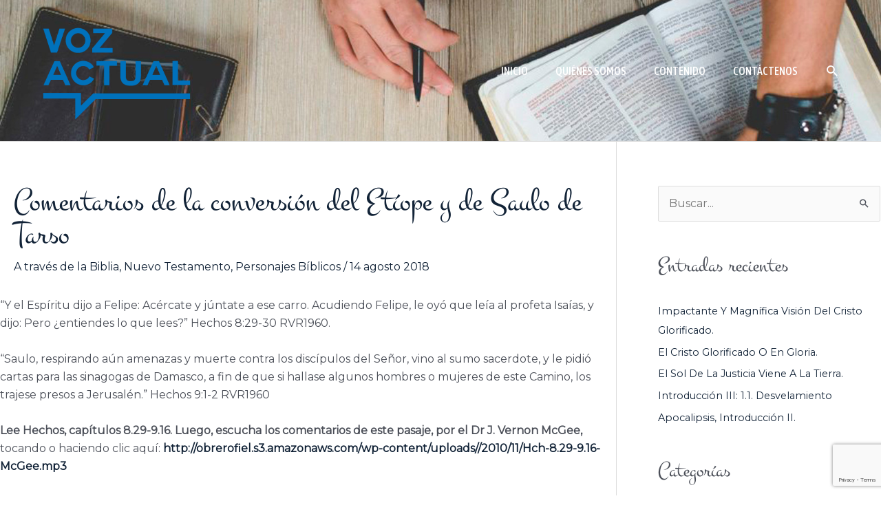

--- FILE ---
content_type: text/html; charset=utf-8
request_url: https://www.google.com/recaptcha/api2/anchor?ar=1&k=6LdfO84UAAAAAKVUD9lTq1Cc3gKYQS0cJsA0EHLM&co=aHR0cHM6Ly93d3cudm96YWN0dWFsLm9yZzo0NDM.&hl=en&v=N67nZn4AqZkNcbeMu4prBgzg&size=invisible&anchor-ms=20000&execute-ms=30000&cb=npw3rkkrl56v
body_size: 49084
content:
<!DOCTYPE HTML><html dir="ltr" lang="en"><head><meta http-equiv="Content-Type" content="text/html; charset=UTF-8">
<meta http-equiv="X-UA-Compatible" content="IE=edge">
<title>reCAPTCHA</title>
<style type="text/css">
/* cyrillic-ext */
@font-face {
  font-family: 'Roboto';
  font-style: normal;
  font-weight: 400;
  font-stretch: 100%;
  src: url(//fonts.gstatic.com/s/roboto/v48/KFO7CnqEu92Fr1ME7kSn66aGLdTylUAMa3GUBHMdazTgWw.woff2) format('woff2');
  unicode-range: U+0460-052F, U+1C80-1C8A, U+20B4, U+2DE0-2DFF, U+A640-A69F, U+FE2E-FE2F;
}
/* cyrillic */
@font-face {
  font-family: 'Roboto';
  font-style: normal;
  font-weight: 400;
  font-stretch: 100%;
  src: url(//fonts.gstatic.com/s/roboto/v48/KFO7CnqEu92Fr1ME7kSn66aGLdTylUAMa3iUBHMdazTgWw.woff2) format('woff2');
  unicode-range: U+0301, U+0400-045F, U+0490-0491, U+04B0-04B1, U+2116;
}
/* greek-ext */
@font-face {
  font-family: 'Roboto';
  font-style: normal;
  font-weight: 400;
  font-stretch: 100%;
  src: url(//fonts.gstatic.com/s/roboto/v48/KFO7CnqEu92Fr1ME7kSn66aGLdTylUAMa3CUBHMdazTgWw.woff2) format('woff2');
  unicode-range: U+1F00-1FFF;
}
/* greek */
@font-face {
  font-family: 'Roboto';
  font-style: normal;
  font-weight: 400;
  font-stretch: 100%;
  src: url(//fonts.gstatic.com/s/roboto/v48/KFO7CnqEu92Fr1ME7kSn66aGLdTylUAMa3-UBHMdazTgWw.woff2) format('woff2');
  unicode-range: U+0370-0377, U+037A-037F, U+0384-038A, U+038C, U+038E-03A1, U+03A3-03FF;
}
/* math */
@font-face {
  font-family: 'Roboto';
  font-style: normal;
  font-weight: 400;
  font-stretch: 100%;
  src: url(//fonts.gstatic.com/s/roboto/v48/KFO7CnqEu92Fr1ME7kSn66aGLdTylUAMawCUBHMdazTgWw.woff2) format('woff2');
  unicode-range: U+0302-0303, U+0305, U+0307-0308, U+0310, U+0312, U+0315, U+031A, U+0326-0327, U+032C, U+032F-0330, U+0332-0333, U+0338, U+033A, U+0346, U+034D, U+0391-03A1, U+03A3-03A9, U+03B1-03C9, U+03D1, U+03D5-03D6, U+03F0-03F1, U+03F4-03F5, U+2016-2017, U+2034-2038, U+203C, U+2040, U+2043, U+2047, U+2050, U+2057, U+205F, U+2070-2071, U+2074-208E, U+2090-209C, U+20D0-20DC, U+20E1, U+20E5-20EF, U+2100-2112, U+2114-2115, U+2117-2121, U+2123-214F, U+2190, U+2192, U+2194-21AE, U+21B0-21E5, U+21F1-21F2, U+21F4-2211, U+2213-2214, U+2216-22FF, U+2308-230B, U+2310, U+2319, U+231C-2321, U+2336-237A, U+237C, U+2395, U+239B-23B7, U+23D0, U+23DC-23E1, U+2474-2475, U+25AF, U+25B3, U+25B7, U+25BD, U+25C1, U+25CA, U+25CC, U+25FB, U+266D-266F, U+27C0-27FF, U+2900-2AFF, U+2B0E-2B11, U+2B30-2B4C, U+2BFE, U+3030, U+FF5B, U+FF5D, U+1D400-1D7FF, U+1EE00-1EEFF;
}
/* symbols */
@font-face {
  font-family: 'Roboto';
  font-style: normal;
  font-weight: 400;
  font-stretch: 100%;
  src: url(//fonts.gstatic.com/s/roboto/v48/KFO7CnqEu92Fr1ME7kSn66aGLdTylUAMaxKUBHMdazTgWw.woff2) format('woff2');
  unicode-range: U+0001-000C, U+000E-001F, U+007F-009F, U+20DD-20E0, U+20E2-20E4, U+2150-218F, U+2190, U+2192, U+2194-2199, U+21AF, U+21E6-21F0, U+21F3, U+2218-2219, U+2299, U+22C4-22C6, U+2300-243F, U+2440-244A, U+2460-24FF, U+25A0-27BF, U+2800-28FF, U+2921-2922, U+2981, U+29BF, U+29EB, U+2B00-2BFF, U+4DC0-4DFF, U+FFF9-FFFB, U+10140-1018E, U+10190-1019C, U+101A0, U+101D0-101FD, U+102E0-102FB, U+10E60-10E7E, U+1D2C0-1D2D3, U+1D2E0-1D37F, U+1F000-1F0FF, U+1F100-1F1AD, U+1F1E6-1F1FF, U+1F30D-1F30F, U+1F315, U+1F31C, U+1F31E, U+1F320-1F32C, U+1F336, U+1F378, U+1F37D, U+1F382, U+1F393-1F39F, U+1F3A7-1F3A8, U+1F3AC-1F3AF, U+1F3C2, U+1F3C4-1F3C6, U+1F3CA-1F3CE, U+1F3D4-1F3E0, U+1F3ED, U+1F3F1-1F3F3, U+1F3F5-1F3F7, U+1F408, U+1F415, U+1F41F, U+1F426, U+1F43F, U+1F441-1F442, U+1F444, U+1F446-1F449, U+1F44C-1F44E, U+1F453, U+1F46A, U+1F47D, U+1F4A3, U+1F4B0, U+1F4B3, U+1F4B9, U+1F4BB, U+1F4BF, U+1F4C8-1F4CB, U+1F4D6, U+1F4DA, U+1F4DF, U+1F4E3-1F4E6, U+1F4EA-1F4ED, U+1F4F7, U+1F4F9-1F4FB, U+1F4FD-1F4FE, U+1F503, U+1F507-1F50B, U+1F50D, U+1F512-1F513, U+1F53E-1F54A, U+1F54F-1F5FA, U+1F610, U+1F650-1F67F, U+1F687, U+1F68D, U+1F691, U+1F694, U+1F698, U+1F6AD, U+1F6B2, U+1F6B9-1F6BA, U+1F6BC, U+1F6C6-1F6CF, U+1F6D3-1F6D7, U+1F6E0-1F6EA, U+1F6F0-1F6F3, U+1F6F7-1F6FC, U+1F700-1F7FF, U+1F800-1F80B, U+1F810-1F847, U+1F850-1F859, U+1F860-1F887, U+1F890-1F8AD, U+1F8B0-1F8BB, U+1F8C0-1F8C1, U+1F900-1F90B, U+1F93B, U+1F946, U+1F984, U+1F996, U+1F9E9, U+1FA00-1FA6F, U+1FA70-1FA7C, U+1FA80-1FA89, U+1FA8F-1FAC6, U+1FACE-1FADC, U+1FADF-1FAE9, U+1FAF0-1FAF8, U+1FB00-1FBFF;
}
/* vietnamese */
@font-face {
  font-family: 'Roboto';
  font-style: normal;
  font-weight: 400;
  font-stretch: 100%;
  src: url(//fonts.gstatic.com/s/roboto/v48/KFO7CnqEu92Fr1ME7kSn66aGLdTylUAMa3OUBHMdazTgWw.woff2) format('woff2');
  unicode-range: U+0102-0103, U+0110-0111, U+0128-0129, U+0168-0169, U+01A0-01A1, U+01AF-01B0, U+0300-0301, U+0303-0304, U+0308-0309, U+0323, U+0329, U+1EA0-1EF9, U+20AB;
}
/* latin-ext */
@font-face {
  font-family: 'Roboto';
  font-style: normal;
  font-weight: 400;
  font-stretch: 100%;
  src: url(//fonts.gstatic.com/s/roboto/v48/KFO7CnqEu92Fr1ME7kSn66aGLdTylUAMa3KUBHMdazTgWw.woff2) format('woff2');
  unicode-range: U+0100-02BA, U+02BD-02C5, U+02C7-02CC, U+02CE-02D7, U+02DD-02FF, U+0304, U+0308, U+0329, U+1D00-1DBF, U+1E00-1E9F, U+1EF2-1EFF, U+2020, U+20A0-20AB, U+20AD-20C0, U+2113, U+2C60-2C7F, U+A720-A7FF;
}
/* latin */
@font-face {
  font-family: 'Roboto';
  font-style: normal;
  font-weight: 400;
  font-stretch: 100%;
  src: url(//fonts.gstatic.com/s/roboto/v48/KFO7CnqEu92Fr1ME7kSn66aGLdTylUAMa3yUBHMdazQ.woff2) format('woff2');
  unicode-range: U+0000-00FF, U+0131, U+0152-0153, U+02BB-02BC, U+02C6, U+02DA, U+02DC, U+0304, U+0308, U+0329, U+2000-206F, U+20AC, U+2122, U+2191, U+2193, U+2212, U+2215, U+FEFF, U+FFFD;
}
/* cyrillic-ext */
@font-face {
  font-family: 'Roboto';
  font-style: normal;
  font-weight: 500;
  font-stretch: 100%;
  src: url(//fonts.gstatic.com/s/roboto/v48/KFO7CnqEu92Fr1ME7kSn66aGLdTylUAMa3GUBHMdazTgWw.woff2) format('woff2');
  unicode-range: U+0460-052F, U+1C80-1C8A, U+20B4, U+2DE0-2DFF, U+A640-A69F, U+FE2E-FE2F;
}
/* cyrillic */
@font-face {
  font-family: 'Roboto';
  font-style: normal;
  font-weight: 500;
  font-stretch: 100%;
  src: url(//fonts.gstatic.com/s/roboto/v48/KFO7CnqEu92Fr1ME7kSn66aGLdTylUAMa3iUBHMdazTgWw.woff2) format('woff2');
  unicode-range: U+0301, U+0400-045F, U+0490-0491, U+04B0-04B1, U+2116;
}
/* greek-ext */
@font-face {
  font-family: 'Roboto';
  font-style: normal;
  font-weight: 500;
  font-stretch: 100%;
  src: url(//fonts.gstatic.com/s/roboto/v48/KFO7CnqEu92Fr1ME7kSn66aGLdTylUAMa3CUBHMdazTgWw.woff2) format('woff2');
  unicode-range: U+1F00-1FFF;
}
/* greek */
@font-face {
  font-family: 'Roboto';
  font-style: normal;
  font-weight: 500;
  font-stretch: 100%;
  src: url(//fonts.gstatic.com/s/roboto/v48/KFO7CnqEu92Fr1ME7kSn66aGLdTylUAMa3-UBHMdazTgWw.woff2) format('woff2');
  unicode-range: U+0370-0377, U+037A-037F, U+0384-038A, U+038C, U+038E-03A1, U+03A3-03FF;
}
/* math */
@font-face {
  font-family: 'Roboto';
  font-style: normal;
  font-weight: 500;
  font-stretch: 100%;
  src: url(//fonts.gstatic.com/s/roboto/v48/KFO7CnqEu92Fr1ME7kSn66aGLdTylUAMawCUBHMdazTgWw.woff2) format('woff2');
  unicode-range: U+0302-0303, U+0305, U+0307-0308, U+0310, U+0312, U+0315, U+031A, U+0326-0327, U+032C, U+032F-0330, U+0332-0333, U+0338, U+033A, U+0346, U+034D, U+0391-03A1, U+03A3-03A9, U+03B1-03C9, U+03D1, U+03D5-03D6, U+03F0-03F1, U+03F4-03F5, U+2016-2017, U+2034-2038, U+203C, U+2040, U+2043, U+2047, U+2050, U+2057, U+205F, U+2070-2071, U+2074-208E, U+2090-209C, U+20D0-20DC, U+20E1, U+20E5-20EF, U+2100-2112, U+2114-2115, U+2117-2121, U+2123-214F, U+2190, U+2192, U+2194-21AE, U+21B0-21E5, U+21F1-21F2, U+21F4-2211, U+2213-2214, U+2216-22FF, U+2308-230B, U+2310, U+2319, U+231C-2321, U+2336-237A, U+237C, U+2395, U+239B-23B7, U+23D0, U+23DC-23E1, U+2474-2475, U+25AF, U+25B3, U+25B7, U+25BD, U+25C1, U+25CA, U+25CC, U+25FB, U+266D-266F, U+27C0-27FF, U+2900-2AFF, U+2B0E-2B11, U+2B30-2B4C, U+2BFE, U+3030, U+FF5B, U+FF5D, U+1D400-1D7FF, U+1EE00-1EEFF;
}
/* symbols */
@font-face {
  font-family: 'Roboto';
  font-style: normal;
  font-weight: 500;
  font-stretch: 100%;
  src: url(//fonts.gstatic.com/s/roboto/v48/KFO7CnqEu92Fr1ME7kSn66aGLdTylUAMaxKUBHMdazTgWw.woff2) format('woff2');
  unicode-range: U+0001-000C, U+000E-001F, U+007F-009F, U+20DD-20E0, U+20E2-20E4, U+2150-218F, U+2190, U+2192, U+2194-2199, U+21AF, U+21E6-21F0, U+21F3, U+2218-2219, U+2299, U+22C4-22C6, U+2300-243F, U+2440-244A, U+2460-24FF, U+25A0-27BF, U+2800-28FF, U+2921-2922, U+2981, U+29BF, U+29EB, U+2B00-2BFF, U+4DC0-4DFF, U+FFF9-FFFB, U+10140-1018E, U+10190-1019C, U+101A0, U+101D0-101FD, U+102E0-102FB, U+10E60-10E7E, U+1D2C0-1D2D3, U+1D2E0-1D37F, U+1F000-1F0FF, U+1F100-1F1AD, U+1F1E6-1F1FF, U+1F30D-1F30F, U+1F315, U+1F31C, U+1F31E, U+1F320-1F32C, U+1F336, U+1F378, U+1F37D, U+1F382, U+1F393-1F39F, U+1F3A7-1F3A8, U+1F3AC-1F3AF, U+1F3C2, U+1F3C4-1F3C6, U+1F3CA-1F3CE, U+1F3D4-1F3E0, U+1F3ED, U+1F3F1-1F3F3, U+1F3F5-1F3F7, U+1F408, U+1F415, U+1F41F, U+1F426, U+1F43F, U+1F441-1F442, U+1F444, U+1F446-1F449, U+1F44C-1F44E, U+1F453, U+1F46A, U+1F47D, U+1F4A3, U+1F4B0, U+1F4B3, U+1F4B9, U+1F4BB, U+1F4BF, U+1F4C8-1F4CB, U+1F4D6, U+1F4DA, U+1F4DF, U+1F4E3-1F4E6, U+1F4EA-1F4ED, U+1F4F7, U+1F4F9-1F4FB, U+1F4FD-1F4FE, U+1F503, U+1F507-1F50B, U+1F50D, U+1F512-1F513, U+1F53E-1F54A, U+1F54F-1F5FA, U+1F610, U+1F650-1F67F, U+1F687, U+1F68D, U+1F691, U+1F694, U+1F698, U+1F6AD, U+1F6B2, U+1F6B9-1F6BA, U+1F6BC, U+1F6C6-1F6CF, U+1F6D3-1F6D7, U+1F6E0-1F6EA, U+1F6F0-1F6F3, U+1F6F7-1F6FC, U+1F700-1F7FF, U+1F800-1F80B, U+1F810-1F847, U+1F850-1F859, U+1F860-1F887, U+1F890-1F8AD, U+1F8B0-1F8BB, U+1F8C0-1F8C1, U+1F900-1F90B, U+1F93B, U+1F946, U+1F984, U+1F996, U+1F9E9, U+1FA00-1FA6F, U+1FA70-1FA7C, U+1FA80-1FA89, U+1FA8F-1FAC6, U+1FACE-1FADC, U+1FADF-1FAE9, U+1FAF0-1FAF8, U+1FB00-1FBFF;
}
/* vietnamese */
@font-face {
  font-family: 'Roboto';
  font-style: normal;
  font-weight: 500;
  font-stretch: 100%;
  src: url(//fonts.gstatic.com/s/roboto/v48/KFO7CnqEu92Fr1ME7kSn66aGLdTylUAMa3OUBHMdazTgWw.woff2) format('woff2');
  unicode-range: U+0102-0103, U+0110-0111, U+0128-0129, U+0168-0169, U+01A0-01A1, U+01AF-01B0, U+0300-0301, U+0303-0304, U+0308-0309, U+0323, U+0329, U+1EA0-1EF9, U+20AB;
}
/* latin-ext */
@font-face {
  font-family: 'Roboto';
  font-style: normal;
  font-weight: 500;
  font-stretch: 100%;
  src: url(//fonts.gstatic.com/s/roboto/v48/KFO7CnqEu92Fr1ME7kSn66aGLdTylUAMa3KUBHMdazTgWw.woff2) format('woff2');
  unicode-range: U+0100-02BA, U+02BD-02C5, U+02C7-02CC, U+02CE-02D7, U+02DD-02FF, U+0304, U+0308, U+0329, U+1D00-1DBF, U+1E00-1E9F, U+1EF2-1EFF, U+2020, U+20A0-20AB, U+20AD-20C0, U+2113, U+2C60-2C7F, U+A720-A7FF;
}
/* latin */
@font-face {
  font-family: 'Roboto';
  font-style: normal;
  font-weight: 500;
  font-stretch: 100%;
  src: url(//fonts.gstatic.com/s/roboto/v48/KFO7CnqEu92Fr1ME7kSn66aGLdTylUAMa3yUBHMdazQ.woff2) format('woff2');
  unicode-range: U+0000-00FF, U+0131, U+0152-0153, U+02BB-02BC, U+02C6, U+02DA, U+02DC, U+0304, U+0308, U+0329, U+2000-206F, U+20AC, U+2122, U+2191, U+2193, U+2212, U+2215, U+FEFF, U+FFFD;
}
/* cyrillic-ext */
@font-face {
  font-family: 'Roboto';
  font-style: normal;
  font-weight: 900;
  font-stretch: 100%;
  src: url(//fonts.gstatic.com/s/roboto/v48/KFO7CnqEu92Fr1ME7kSn66aGLdTylUAMa3GUBHMdazTgWw.woff2) format('woff2');
  unicode-range: U+0460-052F, U+1C80-1C8A, U+20B4, U+2DE0-2DFF, U+A640-A69F, U+FE2E-FE2F;
}
/* cyrillic */
@font-face {
  font-family: 'Roboto';
  font-style: normal;
  font-weight: 900;
  font-stretch: 100%;
  src: url(//fonts.gstatic.com/s/roboto/v48/KFO7CnqEu92Fr1ME7kSn66aGLdTylUAMa3iUBHMdazTgWw.woff2) format('woff2');
  unicode-range: U+0301, U+0400-045F, U+0490-0491, U+04B0-04B1, U+2116;
}
/* greek-ext */
@font-face {
  font-family: 'Roboto';
  font-style: normal;
  font-weight: 900;
  font-stretch: 100%;
  src: url(//fonts.gstatic.com/s/roboto/v48/KFO7CnqEu92Fr1ME7kSn66aGLdTylUAMa3CUBHMdazTgWw.woff2) format('woff2');
  unicode-range: U+1F00-1FFF;
}
/* greek */
@font-face {
  font-family: 'Roboto';
  font-style: normal;
  font-weight: 900;
  font-stretch: 100%;
  src: url(//fonts.gstatic.com/s/roboto/v48/KFO7CnqEu92Fr1ME7kSn66aGLdTylUAMa3-UBHMdazTgWw.woff2) format('woff2');
  unicode-range: U+0370-0377, U+037A-037F, U+0384-038A, U+038C, U+038E-03A1, U+03A3-03FF;
}
/* math */
@font-face {
  font-family: 'Roboto';
  font-style: normal;
  font-weight: 900;
  font-stretch: 100%;
  src: url(//fonts.gstatic.com/s/roboto/v48/KFO7CnqEu92Fr1ME7kSn66aGLdTylUAMawCUBHMdazTgWw.woff2) format('woff2');
  unicode-range: U+0302-0303, U+0305, U+0307-0308, U+0310, U+0312, U+0315, U+031A, U+0326-0327, U+032C, U+032F-0330, U+0332-0333, U+0338, U+033A, U+0346, U+034D, U+0391-03A1, U+03A3-03A9, U+03B1-03C9, U+03D1, U+03D5-03D6, U+03F0-03F1, U+03F4-03F5, U+2016-2017, U+2034-2038, U+203C, U+2040, U+2043, U+2047, U+2050, U+2057, U+205F, U+2070-2071, U+2074-208E, U+2090-209C, U+20D0-20DC, U+20E1, U+20E5-20EF, U+2100-2112, U+2114-2115, U+2117-2121, U+2123-214F, U+2190, U+2192, U+2194-21AE, U+21B0-21E5, U+21F1-21F2, U+21F4-2211, U+2213-2214, U+2216-22FF, U+2308-230B, U+2310, U+2319, U+231C-2321, U+2336-237A, U+237C, U+2395, U+239B-23B7, U+23D0, U+23DC-23E1, U+2474-2475, U+25AF, U+25B3, U+25B7, U+25BD, U+25C1, U+25CA, U+25CC, U+25FB, U+266D-266F, U+27C0-27FF, U+2900-2AFF, U+2B0E-2B11, U+2B30-2B4C, U+2BFE, U+3030, U+FF5B, U+FF5D, U+1D400-1D7FF, U+1EE00-1EEFF;
}
/* symbols */
@font-face {
  font-family: 'Roboto';
  font-style: normal;
  font-weight: 900;
  font-stretch: 100%;
  src: url(//fonts.gstatic.com/s/roboto/v48/KFO7CnqEu92Fr1ME7kSn66aGLdTylUAMaxKUBHMdazTgWw.woff2) format('woff2');
  unicode-range: U+0001-000C, U+000E-001F, U+007F-009F, U+20DD-20E0, U+20E2-20E4, U+2150-218F, U+2190, U+2192, U+2194-2199, U+21AF, U+21E6-21F0, U+21F3, U+2218-2219, U+2299, U+22C4-22C6, U+2300-243F, U+2440-244A, U+2460-24FF, U+25A0-27BF, U+2800-28FF, U+2921-2922, U+2981, U+29BF, U+29EB, U+2B00-2BFF, U+4DC0-4DFF, U+FFF9-FFFB, U+10140-1018E, U+10190-1019C, U+101A0, U+101D0-101FD, U+102E0-102FB, U+10E60-10E7E, U+1D2C0-1D2D3, U+1D2E0-1D37F, U+1F000-1F0FF, U+1F100-1F1AD, U+1F1E6-1F1FF, U+1F30D-1F30F, U+1F315, U+1F31C, U+1F31E, U+1F320-1F32C, U+1F336, U+1F378, U+1F37D, U+1F382, U+1F393-1F39F, U+1F3A7-1F3A8, U+1F3AC-1F3AF, U+1F3C2, U+1F3C4-1F3C6, U+1F3CA-1F3CE, U+1F3D4-1F3E0, U+1F3ED, U+1F3F1-1F3F3, U+1F3F5-1F3F7, U+1F408, U+1F415, U+1F41F, U+1F426, U+1F43F, U+1F441-1F442, U+1F444, U+1F446-1F449, U+1F44C-1F44E, U+1F453, U+1F46A, U+1F47D, U+1F4A3, U+1F4B0, U+1F4B3, U+1F4B9, U+1F4BB, U+1F4BF, U+1F4C8-1F4CB, U+1F4D6, U+1F4DA, U+1F4DF, U+1F4E3-1F4E6, U+1F4EA-1F4ED, U+1F4F7, U+1F4F9-1F4FB, U+1F4FD-1F4FE, U+1F503, U+1F507-1F50B, U+1F50D, U+1F512-1F513, U+1F53E-1F54A, U+1F54F-1F5FA, U+1F610, U+1F650-1F67F, U+1F687, U+1F68D, U+1F691, U+1F694, U+1F698, U+1F6AD, U+1F6B2, U+1F6B9-1F6BA, U+1F6BC, U+1F6C6-1F6CF, U+1F6D3-1F6D7, U+1F6E0-1F6EA, U+1F6F0-1F6F3, U+1F6F7-1F6FC, U+1F700-1F7FF, U+1F800-1F80B, U+1F810-1F847, U+1F850-1F859, U+1F860-1F887, U+1F890-1F8AD, U+1F8B0-1F8BB, U+1F8C0-1F8C1, U+1F900-1F90B, U+1F93B, U+1F946, U+1F984, U+1F996, U+1F9E9, U+1FA00-1FA6F, U+1FA70-1FA7C, U+1FA80-1FA89, U+1FA8F-1FAC6, U+1FACE-1FADC, U+1FADF-1FAE9, U+1FAF0-1FAF8, U+1FB00-1FBFF;
}
/* vietnamese */
@font-face {
  font-family: 'Roboto';
  font-style: normal;
  font-weight: 900;
  font-stretch: 100%;
  src: url(//fonts.gstatic.com/s/roboto/v48/KFO7CnqEu92Fr1ME7kSn66aGLdTylUAMa3OUBHMdazTgWw.woff2) format('woff2');
  unicode-range: U+0102-0103, U+0110-0111, U+0128-0129, U+0168-0169, U+01A0-01A1, U+01AF-01B0, U+0300-0301, U+0303-0304, U+0308-0309, U+0323, U+0329, U+1EA0-1EF9, U+20AB;
}
/* latin-ext */
@font-face {
  font-family: 'Roboto';
  font-style: normal;
  font-weight: 900;
  font-stretch: 100%;
  src: url(//fonts.gstatic.com/s/roboto/v48/KFO7CnqEu92Fr1ME7kSn66aGLdTylUAMa3KUBHMdazTgWw.woff2) format('woff2');
  unicode-range: U+0100-02BA, U+02BD-02C5, U+02C7-02CC, U+02CE-02D7, U+02DD-02FF, U+0304, U+0308, U+0329, U+1D00-1DBF, U+1E00-1E9F, U+1EF2-1EFF, U+2020, U+20A0-20AB, U+20AD-20C0, U+2113, U+2C60-2C7F, U+A720-A7FF;
}
/* latin */
@font-face {
  font-family: 'Roboto';
  font-style: normal;
  font-weight: 900;
  font-stretch: 100%;
  src: url(//fonts.gstatic.com/s/roboto/v48/KFO7CnqEu92Fr1ME7kSn66aGLdTylUAMa3yUBHMdazQ.woff2) format('woff2');
  unicode-range: U+0000-00FF, U+0131, U+0152-0153, U+02BB-02BC, U+02C6, U+02DA, U+02DC, U+0304, U+0308, U+0329, U+2000-206F, U+20AC, U+2122, U+2191, U+2193, U+2212, U+2215, U+FEFF, U+FFFD;
}

</style>
<link rel="stylesheet" type="text/css" href="https://www.gstatic.com/recaptcha/releases/N67nZn4AqZkNcbeMu4prBgzg/styles__ltr.css">
<script nonce="kuk4JorZLlYuq0gocaqj1A" type="text/javascript">window['__recaptcha_api'] = 'https://www.google.com/recaptcha/api2/';</script>
<script type="text/javascript" src="https://www.gstatic.com/recaptcha/releases/N67nZn4AqZkNcbeMu4prBgzg/recaptcha__en.js" nonce="kuk4JorZLlYuq0gocaqj1A">
      
    </script></head>
<body><div id="rc-anchor-alert" class="rc-anchor-alert"></div>
<input type="hidden" id="recaptcha-token" value="[base64]">
<script type="text/javascript" nonce="kuk4JorZLlYuq0gocaqj1A">
      recaptcha.anchor.Main.init("[\x22ainput\x22,[\x22bgdata\x22,\x22\x22,\[base64]/[base64]/[base64]/ZyhXLGgpOnEoW04sMjEsbF0sVywwKSxoKSxmYWxzZSxmYWxzZSl9Y2F0Y2goayl7RygzNTgsVyk/[base64]/[base64]/[base64]/[base64]/[base64]/[base64]/[base64]/bmV3IEJbT10oRFswXSk6dz09Mj9uZXcgQltPXShEWzBdLERbMV0pOnc9PTM/bmV3IEJbT10oRFswXSxEWzFdLERbMl0pOnc9PTQ/[base64]/[base64]/[base64]/[base64]/[base64]\\u003d\x22,\[base64]\x22,\x22woDCgcKCQmtpw6LCilxIwrsDEMOVURkCeBYqV8Kuw5vDlcOIwq7CisOqw65xwoRSagvDpMKTZmHCjz54wpV7fcKLwrbCj8KLw6PDjsOsw4ASwq8fw7nDocKLN8Kswr7DtUxqbVTCnsOOw6hiw4k2wrQkwq/CuAYoXhRwOlxDZ8OWEcOId8KdwpvCv8KqQ8OCw5h4wqFnw70UHBvCujQ0TwvCvTjCrcKDw4TCmG1HZMO5w7nCm8Kif8O3w6XClV94w7DCoUQZw4xZP8K5BWHCl2VGeMOoPsKZNMKKw60/wokLbsOsw5/CosOORnvDlsKNw5bCusKCw6dXwqU3SV0rwo/DuGg6JsKlVcKaXMOtw6kxdybCmUVqAWlQwrbClcK+w7prUMKfIC1YLCQAf8OVXiIsNsOPRsOoGnMmX8K7w6HCmMOqwojCvMKLdRjDn8K1woTClwMdw6pXwo3DigXDhHDDm8O2w4XCnGIfU1J7wotaGRLDvnnCuVN+KXF7DsK6eMK1wpfCslICLx/CqsKqw5jDihDDqsKHw4zCsiBaw4ZgUMOWBCdQcsOIe8OGw7/CrT7CkkwpFFHCh8KeIk9HWWFyw5HDiMO/AMOQw4A+w7sVFlF5YMKIYcKuw7LDsMKMGcKVwr8uwpTDpybDmMO0w4jDvFIFw6cVw6jDgMKsJWAdB8OMA8KKb8ORwql4w68hEh3DgHkdQMK1wo86wp7DtyXCqCbDqRTCtMO/wpfCnsOAXQ85VcONw7DDoMOSw4HCu8OkIkjCjlnDosOxZsKNw7p/wqHCk8OkwoBAw6BiQy0Hw5HCgsOOA8Oqw5NYwoLDmHnClxvCncOMw7HDrcOUUcKCwrIWwozCq8Owwq1UwoHDqAzDsgjDol0WwrTCjmXCiCZiW8K9XsO1w6V5w43DlsOidMKiBldJasOvw6jDpsO/w57Dj8K1w47Ci8OhO8KYRR/CnlDDhcOPwrLCp8O1w7fCsMKXA8OCw4M3XlxVNVDDjsODKcOAwpJiw6YKw6jDtsKOw6cZwp7DmcKVcMOuw4Bhw6ItC8OwaR7Cu3/CqG9Xw6TCmsKTDCvCs0EJPkzCscKKYsOlwpdEw6PDncOjOiRsCcOZNmtGVsOsZnzDoixOw7vCs2dVwrTCihvCvj4FwrQhwoHDpcO2wrLCvhMuTsOeQcKbUCNFUh/[base64]/DsF7DpxTCncOfw6zCsDMmS0XDgcO7wpVGwrlXIMK+bG/CksKNwpbDnisWX3nDvsOew5xYPnnCn8OCwolTw4rDlMOSLlglbsKzw79awp7DqMKjBcKkw7XCmMKnwpB4YFRAwqfCuxTCqcKjwqrChMKLFsOywrfDqilrwoDCm04owq/CpWoDwoQrwrjDsmEdwqA/w6bCoMOldy/CtXbCpn7CnjUsw4rDolfDjDHDg3zClMKww6bCiF47X8OlwpHDhhVFw7XDrDPCnA/DjcOnesKPaVrCjcONw4DCs3vDm0cFwpBrwpPDgcKQDsKncsOZRcOxwoBBwq4zw5gBwogbw6rDqH7DisKJwqTDssKTw5jDhcOBwox6O3HDkE9Hw4Y2H8Ogwp5Ie8OfRh54wrcPwqxswp7DplzDnz3Dn2jDjF0sayhLGcKfUTLCm8OOwopyHsOlHMOGw6vDiX/Co8OSfMOZw6Y+wqsWNg8uw6Ftwo4dJ8OoRMOHfnJJwrjCrcO+wr7CnMOTEcOaw7vDisOMZ8K3BlXDpSfDpAzCpETDtcKzwoTDhMKIw4LCsQYdJTYYI8Knw6jCq1Zcwod+OBHCoWDCosOMwpDCjgTDjn/CtsKOwqHDl8KBw5/ClHslVcO9ecK1Ey/DryjDo37DosOEQHDCnQ9Rwr55w57CoMKrAmIDwrxlwrrDhVDDiFvCpwjDmMOZACLCtWNtChoGwrJiw4PCg8OtIT1yw4QlMg15fFcMQiDDjsKnwpzDslfDmk9WHU5Gwo3Dj2bDtA7CqMOmHkXDkMOzeF/CgsKYLxUnBzVqKktsJmbDuStxwpN7wrZbFMOfAsKUwqTDnktVI8O9GVXCvcKSw5DDhcOfwpXCgsOvw5PCsV3DqsO8a8OAwqMRwprDnGbDrF7CuEk+woYWRMOrTynCn8KVw7oWW8KHAB/CnAchwqTDs8OcT8OywolqLsK5wph3c8Kdw6kCFsKZYMOeYSZrwo/DmTnDh8OiBcKBwpPCisOQwqhlw6fCtUDCvMOCw6HCsGPDksKpwoV4w4DDpTBXw45vKELDkcKgwqXCmRUaU8O0YMKCCCBWCm7DrcK3w4DCr8K8wpZVwqfDpsO4ZRANwo/[base64]/DrUkKw4bCpwLDucOEfMOaORZRw7HCpAgZwpVNY8KCExDDi8KJw7MHwo3ChcKneMOWw5khHsKpDMOgw788w6BSw4vCvsOJwp8Nw5LCn8KZwp/Di8KoC8OPw4Epd31nZMKHZFXCjmPCvzLDp8KaIFhywr1Hwq1Qw5bCtQkcw6DDocKtwrl9G8OiwqrDiT0qwpRgdULCjVUew7tNLjF/[base64]/DjGMyw77CrRzDgko/wqJYUC4xfyJqwoVqXiBew5bDrzVXF8OGScKeCyEIbwTDu8KHwrgQwoTDvmMuwpjClSkxPMORUsKkTFLDq2bDhcOrQsKOwq/DncKFCcKqU8KgPhwSw6lUwprCqTsLUcOfwq92wqTCscKJHQzDq8OQw7NRdH/ChgsLwrfDk33Do8O0YMObW8OGbMOvLxPDtHEpNsKpSsOJw67CnRB2MsOawqVmBTLChsOVwpfCg8OJFkhewr3Cq1HDmyA8w5chw6Rlwq/CgDkyw44MwoJQw6DCuMKmwrpvPhJ8E3MMIVrDvUDCmMOFwqJLw5ZUBsOowpo8dSZUw7c8w77Dp8KvwqJQFlrDm8KQVcKYZcKcw4/[base64]/ChsORwrtCwoIpbMK0wrlQfHfDgRBUwo0rwq3CnCnDqzo3w5rDg0HCnTrCh8Odw6ojBDEDw7d4JMKgZ8Kew6rCilrCuzrCnTfDi8Otw6TDgMOEPMORG8Opw79gwosTEHZTY8OlEcOcw4gcel5RCVYnfcKxHl9BeQPDssKmwpoLwrAHPRfDu8KYQ8OXDMK/[base64]/DqTTCn8KbWcKBG8OaTnxvCwRBw4paw5XDtcKLLcOLPcKawqJRfSZpwql/NHvDok9EZ3TCqWbCjMKFwpjCtsOww7lrcHvDmcKlw4fDlk8Mwok7IMKAw5zCkjPDkjwKG8OUw7s9EkUoIcOULsKcDB7DuxfCiDodw4rCjlx0w5bCky40w4bDhjYeVT4VBmTCkcK8K0x/[base64]/[base64]/CjSpMFDRYGsKaw7McwqQ/Y0E1FMOpwosUd8O8wpt3b8Oow7Q6w7TCkQ/Cox5cN8KFwovDucKQw4PDpsKmw4rCssKfw4LCr8Ksw5FEw6ZlCcOAQMK/w6Jqw6DCuixXCXMHM8OhDzgoYMKDKSbDijhgc2wswpzCh8ORw7DCrMK9Y8OpfMKgX1Vqw7BQwobCqVIYYcKkX33DrmjCjsKCI3bCqcKoBMOJYVp2b8KyL8O0YCXDri5/[base64]/wrhewplWKsKMaMKaLzouNyHDmsKsITMDwoEVw6tAHsOhAFo+wrnDqCNSw4vCk2diwp3CgcKhRlBUfVM8HF4rw5nDiMK9wqBWwqnCikPDkcKUZ8K8DmvCjMKGJcKKwrDCvjHCl8OHQ8KORD3CuRLDqsKuAgzCmjjDnsKyW8KpdmMhe0NWJ2/CiMKCw5UxwptFPgFFw6rCgMKXw47DvsKww5jDkygiIcOtOAbDhSgZw4HCncKfT8ODwrrDhTPDj8KBwohZH8K+wonDksOmYAYJasKWwr3DpnkIaBxqw4nDr8K1w40LWjzCv8KswrvDkMK2wrbCpBwGw6h9wqDDsU/DgsOcWixQBmNGw4d+T8Osw7cwTS/DncKSwojCjVs1NcOxA8K/w4N5w5ZlJ8OMH0TDhXMhUcOswokDwqkZH2Yiw4BPX3XCr2/[base64]/DtMK5w43Cr1vDuFYFUsKHVHt9flDDk2VJwrzCqxTCt8OCPTMhwoInPRxGwoTCvcK1AlrCnxYfDMOCd8KCFMO1VsOwwrNTwrvDqgVNIVHDslHDml7CqkVmWcK4w59qA8OzOF8Wwr/CvMKmfXUVdsOXCsKowqDCjyvCqiwuCH1Rw4zCpXPCpmfDrV8qNkBvwrbCmRTCtcKDw5gOw5V7bEh0w7E3QkhaC8Okw5sXw5Q7w4Z7wpvDisK+wovDrBjDpX7DmcOTShx3UG/[base64]/EcOEwoc9IsKQw6jDl8O+wpzClD8+w5B/XARyF8Onwo/CrHQCWsK5wpjCpAJ9AU7Cti0IbsKjDsOuZx/DnMKkQ8KRwog/w4HDq27DgAhEYw5pOiTDm8O8JRLDrcKCX8OMG3lOaMKbwqhQHcKMw5d2wqDCvCfCpsK3UU/[base64]/CpVZuwobClhXCvlDChcOPwqDCnsOrY8KUQsKINHnDhnfCuMO9w4LDvsKQHz/Cg8OcT8OmwobDjxnDhsK6SMK5MlJpcCZqEsOHwoXClFXDo8O2BMO5w5/[base64]/[base64]/Ci8Opwq9SXsKowoLDqsK9wobCnlJawp3Cq8KoV8ONBcOFw4TDtcOXWMOTUhdaXzrDhEckw7Qaw5/DoFTDqC7Ch8KNw7HDihbDhMOMbATDqhVswrIPOcOTKHTDllzCjFtxGcO6KDDCrQtQw4PDlg8uw7/DvD/DnVcxwoRDaUcvwqEJwo5CahbDo35hJcO9w5IMwr/DusKlP8O9esKWwprDlcOIRFNSw77Dq8KAw4xvw4bCg2TCnMKyw7VOwo1Kw7/DgsOKw64SRELCvioPw745w4rCqcKHwqU2HCpvwopwwq/Dv1fCtcK/w480w70vwpMwasORw6jCl1pqwp0uNHsYw4HDp03CoyRcw4sEw7/[base64]/QcK1OTLCmsKEGMOYw4FlwohLIUdCRMOvwqzDuX7CsErCjFHDqMOFw7R0wqghw53CmV4qUwN/[base64]/[base64]/[base64]/CiSImwrYbUsKSwrXDi8Kpw6vCojkwwpoJEcKxwoHCocOLTnoxwqIkCMOsWMK9wq8gXwXChR0bw77ChMK1dkQMNEHDg8KQLcO/wqfDicOoPcKcwpoiasO7ZC/DhFDDqMKZbMOHw5nCnsKkwpBzBgEiw6gUWQbDlcOTw4VPIgHDjjzCnsKAwodOdjtYw4jClicKwpwlKw3DrcOPw4nCsGlVwqdJwp7CvinDnyhMw5/DnxrDqcKZw7IaZ8KqwoHCnTnChnHCjcO9wrVubRg4w58iw7QgdcO1WsOOwqLCsFnCvF/DgsOYUipFXcKUwoDCqcOQwoXDo8KOBDwrfB3Dhw/DgcK6TV0mUcKNVcOWw7LDhcOSMMKxwqwrQsKUwq9rHcOOw6XDowB4w43DmsKqTMOzw5Vuwo4+w73Cg8OJVcKxw5Jfw4nDrsO9IWnDom1rw6LDjMOXaxvCvAXDu8KGRMOFfzrDrsKrNMOUOlBNwqgYL8O6V1shw5xPfhUbwo46wrVkK8KBIsOnw4B/[base64]/[base64]/DhXvDo8Klw6PCk3RaOcKePsKww4nDgHvDgcKrfsK4w5TCjsK5OlRewpLDl2LDsRXDq3FiQcOifnVwIsK7w5jCuMKDYEjCuhrDnyvCrcKcw4h1wo0lUMOdw7rDtMOgw58hwoxHUsOUbGhMwrUxXhrDnMOacMOEw53DlEYiHS7DpiDDgMK2woPCkcOnwq/DjikAw4LDpUPCk8Kuw544wr/CiSMTUsOFPMKLw7vDpsOPJxLClEtNw5LDv8OgwrpZw6TDql/Di8KIcSkcC1QjKz0kY8Krw6XClnR8U8OVw5oYO8KcUGjCrsO7woPCgcOpwp91HjgOEnR1dzlqWsOOwoAjTinCsMOdB8OWw4MWYHvDvyXCsHHCtMKBwo/CiFlAVnIfw59BCTzDjkFfwos7FMKqw6XDkFfCnsOjwrJYwqrCvMO0R8O3bBbClMO6wo3CmMOdDcKAwqDCrMKBwochwoIUwo11wo/Cq8Oew7sjwqnDjsOYw5jDkHgZA8OAJMKjYzTChDRRw7XCgycjw5bDhgFWwrUgw7vCiSrDrEtaKcKww6ldDsOmXcK3RcKMw6skw7jCq0nCksOXE2IEPRPDklvDsihFwrpedsKwKkBoMMOXwrvCpT17wqB3w6TCmAV/[base64]/ICvCjWHDt8K0w6xHF8KGQXY5w53ClmTDlgnDhsO0V8Oiw7TDtD8dcyPCmC/CmVDCpQQ1UAbCs8OTwoc2w6rDrMKqfRPDoTBeNVnDscKTwpLDrn3DksObJyXDpsOgJlZsw6VNw57Dv8K9Y2zCn8OtZS87AsKXJwHCgwPDgsOVKG/[base64]/w4zClcKWI0HCksK3Sjkjw6g9w61KXi7CvMOTDV3DtyY3FjUoIg0Kwq9aRCbDlSrDt8K0BQlpD8K7CsKMwr1/SQvDj1PDsHwrw7YCT2bDl8OjwprDphfDtMOUZcOmw4UIPAB4EjvDrztiwpnDpcOpBD/DjsKEMxNwHMOQw6LCtcKbw7/CgDPDscOAMgzCq8KNw4Uawo/CvgnCkMOsBsOLw6xpBkEYwrvCmzVnahHDlDE8TRoJwr4Gw6/CgsKDw6UVIgsGMSsOwp7DhFzCjGYvccK7UTPDm8OZSQTCoDPCt8KDTjh0fsKKw7zDg0UJw5rCs8O/UcO6w5LCm8Ojw5lGw5TDo8KCSi/[base64]/CsQJKdcOWwphXAXBrXXTCqD47csOgwr9Lwp8aQUnCgnvCjGc7wpkWw6jDmcOJwqfDmMOgIH9Hwr8xQ8K3aH4qDRvCqGRSbglIwrczel9AWEBdOVhXHAArw7tYKR/CtMOsfsO7wr3DvSzCuMOjF8OYTSldwqnDkcKBYEE/wqc8Q8KEw6nCpy/Di8KKeSjCi8KMwrrDjsOHw58WwrbCrcOqdD86w6zClELCmijCuCclFDw/cF4/w6DChsK2wpUcw7XDsMKbaVLDi8Kpai3DqF7DujjDkiByw59pw7TCiEV+w7fClB5XG2LCozMeSkvDqkMcw6HCucOsMcOdwpDCvcOqGcKaGcKiw6ZTw7Zgw7LCpD3CnQUOwo7CkQlLwq/CjCjDgMK1PMOzf2wwFcO9KRgIwpjCj8Olw61EGcKdVmrCsADDkTnCvcKaFRNiSsO9w5TCvyLCvsO6worDuGBLdUzCjsO7w7XDi8Owwp3CgxZ/wonDm8ObwqhXw7cLwp4RM30Iw6jDqMOfLC7CtcKtWB7DsUfDjcOxZEVtwp4Mwq1Bw5NBw6TDmgAsw5YvB8OKw4MqwpXDrAF4Y8OXwr/[base64]/CvVHCmTFfw4xfw7RBEybCnkvDu00sM8K1w44EY1DDjMO+XMK0E8KvTcKGGMOkw5/DpG7Cs0jDt29pRcKcZsOHMcOhw4pweRdew5xkSm1hesO5QhAdPcKJfkoiw77CmwshOhETCcOywoIsGVfCiMOQJcKKwpvDiQonScONw684cMKkPxBPwoZuSyzDi8OeR8K5w6/DqnbDsRUaw6lsXsK4wrPCgF1+U8OcwoB3CMOOwqFHw4PCjcKmNSXCksKsaBjDtmg1wqk3aMK5QsOiUcKFwowvw7bCszUIwpgew55dw71ywrsdQcOjPgJdwqVfw7tnMR7DkcK0w4jColAaw7QQVsOCw7vDn8KbUg96w5jCkGTCvzPCscK3ZkMIw7PDqTMuwr/Chl0KXkzDscO7wosUwpbChsOUwpopwpcnAcOZw4PCsGfCssOHwonDpMOawoBDw7EsBBrDnxZXwr9gw451PgfClx1rA8OwaAs0VTzDgMKFwqLCiUPCn8O9w4Z3LMKCGcKkwok3w7LDssKKc8KBwr8Tw4oBw5VHdkrDvylfwowsw7I3wr3DmsK5NMOuwr3ClTE/w4AfWMO2BnbDhjFmw6BuFl17w73CknFqaMK5VMOdRMKpL8OaN1jCpDfCn8OlBcKOeTvCjV3ChsK/K8OSwqELQMKOS8K1w7vCtsO+wrdKdsKTwqzDmX/Dh8OjwpHDl8O0PEE3MRrDmm3Dp2wjU8KXEhXDj8Oyw6kzEFoFwr/CrMOzYyTCpiFFw6PCl091SsKvKMO2w6R0w5V1Tjs8wrHCjBPChcKzAGInVDsiM0LCi8OmVCPDhAjCgUkWGMO3w4vCqcKDKjpUwp4/[base64]/[base64]/Cq3gTPjYmw7bDv8Onw5Q0dnYqWQbCnysdE8KVw5k4w6LDpcKIw7DDl8OZw6EZw5ISD8O+w5MHw4hYBsOTwpLCm0nCiMOdw5LDm8OGEMKSasOowpRbEMO/b8OQFV3Co8K+w7fDjBTCtcKcwqMcwrHChcK7woXCqjBWwofDhsOgCsOzG8KsAcO3QMOOw6cJw4TCpsKZw6bDvsOYw4fCmsK2ccKZw69+w7N8G8OOw6A/wpPClTdaQgkSw5hMw7lQSCwqc8OGwqXDkMKQw7DCtnPDmF0WOcKFfsOSUsO/wqnChsOYVQzDvWoIPDXDosOkAMOwO3tbfcOwEXDDt8KDDcKywoLDscOOE8KMw7zCu3XDv3XCr3vCq8KOw5DDlsK+IzVMA2x/OD/ChcOnw6PCssOXwr7CqsOxUMOqFDl1M3A1wo4ET8OELwbDpsKRwpgjw57Cml06wrbCp8KrwozCvCXDicOFwrfDr8O0w6J/wolnLsK3wpDDlsKLGsO8a8O/wpfChMKnPHHCpW/DhkfCpMKWw6wiIBlzXsK5w79oCMOHw6/DgMOoQW/DosOZdsKSwobCrsK1XMO/[base64]/CgcONw6l5BcO4wqnDkMOSTcOBV8KRworCisKiwpHDnUtBw7rCjsKrYcK9V8KxR8O1f2fCl13CtsOHLsOOGwgMwoB+wpDCl0jDsHQsCMKwJUHCiVFFwoYIDWDDiS/CtljCk1nCq8Oxwq/DrcK0wqzDoA7CjkDDrMOnw7R/eMK3woA8w4PCjBBuwqBaWC7DhALCm8K5woUgUUPCshjChsKBX0vCo2VFDAA5woUrVMKDw7vCjsK3QMKYGmd4PgkXwqBiw4DCv8OdFlBFTcKWw5pOw7dSfzZWJ1/CrMKYFQtMbyTDj8K0w4nDp1DDu8OkZiUYNCXDkcOTEzTCh8Oxw6bDlA7DghQOW8O1w7hLw43CvxEpwq3Dgl41L8O8w7VPw4hvw5ZXHcK1bMKGNcOPZMKLwqUbwp8Uw48XR8OCP8O/L8OMw4DCjsK2wrzDvxsJw5rDsEMGDsOvTcKBTcKnfsOQITlbWsOWw6LDr8Ohwq7CnsKCPX9Id8OTUnxXwqXDmcKjwq3CnsKEK8OQMCNeUgQPWWcYecOQTMKwwr3CscOVwpZMw5HDq8O4w5dKPsOycMOuY8Ogw68kw53CjMOvwpnDtMO+wp0pPRzChg/DhsOGRyPDpMK9w7fDsWXDp1rCjsK1wrN+BsOxFsORw6nCgQ7DhQxnwo3DvcK+T8OLw7bDlcOzw5hUPMOdw5rDuMOMA8KOwroNbsKSUizDjMKDw4nCgBEkw5fDlsKLeHXDuVHDvcK5w6U3wpkAI8OSw4laWsOiSh/CrcKJIT/CskLDhAVHTsOFNkfDkmLCnx/CllvCuyXCiXgvSMKPRsKKw5nCm8KzwqHDpljDt0/CvhTCqMKKw4YYKTLDpSTCsQrCq8KCAcOSw4BRwr4HWcK1c2lrw6NYS1pawo7DnsOyHMKQJFDDpi/[base64]/CgsO7A8KKwpRiwpbCpMO3UcKww6XCliBxVzbDqxrCrMK7HcKMP8OYCDdow6sxw4nDilIgwovDu0VlRcOkYUbCpsOvNcOyNHxGOMOZw5s2w5E4w7zDlzbDqQJqw7gBZlbCosODw5PCqcKGwoY2ZAZfw6Zgwr7DjcO9w6sNwo8Two/CqkYVw7JCw4pfwoY6w40dw4fCisKRRVjCu0Yuwqk1RioFwqnCusOVCsKWJU7DjMKvXcOBwqXDksOqcsKFwo7CscKzwq9Mw6YEHMKEw6MFwogrD2Nba09QBMKqYkHDmMKsdsOsNcKjw64WwrVMaQV5aMO2w5HDjjkre8OZw53CvsOqwp3DqBkvwp3Cm0BrwrAUwoAFw7/DqMKvw60PWsOuYEobcETCny1awpBCHEA3w6fCtMKBw4DCumI2w43DgsOJJTzCg8Orw7vDvsOhwoTCv2/DtsKTW8KwI8KBwofDtcKNw4TCp8Oww7XCoMKuw4JcJD5Bwr/CjWLDsD93VsORd8Kjw4LDisOew7cKwrTCpcKvw6EYUi1FIihywpsQw7DCnMOzP8K5Fx3DjsKDwrfDrcKYOsOZe8OoIsKAQsK+Tg3DtiTCtS3DiQ7ClMOVNk/DjnLDqcO+w78gwprCigV8w7/Cs8ORd8ObPX13Qw4aw7w7EMKawpnDgSZFI8Kjw4M0w7giAmnCgFNHbXE6BD3Cj3pQV2fDsAbDpnAew6nDkm9Dw7bCsMKxU317wozCosK4w4Zyw6d5wqV1UcO+w73DsCLDnwbCj39fw5nDi0vDocKYwrZIwowwQsKawpDCnMOWwppjw48mw5XDgy/[base64]/[base64]/G1jChQrChMOIexDDrcO3wpLCm8KhF2VSw7vDiMOUw5fDqVrCphgGbzBrJsK5CsO8a8OLRMKtwrw1wqfCi8O/[base64]/Ck8OEwq9JHmgPLsO+w53DosKOb8Ouw7Nuw7F1asOIwoRURsKIJxEgCXAYwpTCl8Opw7LCgMKnH0EkwoMOCcKPbADClF3CjcKTwpQRAHM8woxzw7d5N8K9M8OkwqsieXRWbjTCj8OfE8OlUMKXO8Ofw5U/wqU4wqbClcKuw7YKBGfCncKIw5c2I2/DvcOHw6DCjcOGw6tlwqNUXVvDoE/ChxHCksO/w7vChAgvWsKRwqDDhWZMAyrDgg0Lwr58I8OZeWVnNX3CtDAew4YYw4nCtVXDk3EbwrlXL23DrCLCj8OUwpVXa33DrsKbwqrCvcOaw4s7RcOecTDDl8OYEgBpwqEIXQEyaMOBEcKSCGnDkgRjaG/CuFFow4sSGVXDn8K5AMKowqnCh0LCl8OzwprCnsOrPl8bwr/CmcKiwopLwqVQKMOQC8KtQsOCw4AwwoTDjh3CucOCEhLDs0XCqsKzQDnDv8OrWcOewoPCuMKqwpM+wq9+ZH/[base64]/[base64]/CocO9w4YiQ8OwE0pLwpYGI8OiBgAow63Cq8Knw5fCtMK8w50xQ8OHw7vDrR7DisOddMO6NxHCk8OSbSbCh8Kew71WwrHDicOJw40tbWPDjMKsfmItwoXCtlFJwp/Ci0N5NVp5w41twoEXSMO6D1/Cv33DucKhwonCnAllw4DDp8K8wpvCp8KGSsKiQ3TCv8KHwrrDh8O7w5kOwp/Crz4OV1N1w5DDgcKQIA0iDsK0w4lhXW/ClcOAI2jCq0RSwp8xwo5nw55qBQgww7rDq8K+UDXDihMpwoHCvxJ2WMOKw7jCh8Ozw41gw4NEc8OCJkbCujvDixMPEcKGwqU6w6fDm2xMw7ZjUcKJw5PCuMOKJhzDpE90wrzCmGBowppHZF/[base64]/DnsKlb8KiwqrDmsOQfsO6AwXDmRJ2U8OpSm/[base64]/CsTDDk0DDqzjDv1bDkcORLwZ2eCNmwqTDs24Rw7DChMO7w4cSwoLCuMOyQVsrw4BFwpd2L8KpCnTDk0PDnsO7SktQW27ClMK8cwzCsSguw6MXw4wjCjdtFkTCssKIblnCjMOmT8K1XcKmwo1fc8OdWkgrwpLDjXTDm18bw51LFgBqw4kwwp/CvV/[base64]/DjXrCj3HDsyV6w5ZIwrjCvjHCkcOXLMOfwrnCo8OVw7AdMUfDl0pww5x/[base64]/CqBfDkgVATQrChSPDvMKiw7Bhwp3DqynCih4TwoHCscOHw73Dqjwxwo7CuUvCl8OlasKQw5vDu8OEwr/DtkQTwoJ5w4rDtcO6NcKtw63CtjoTVhZNc8OqwoFAX3QMwqQFNMK3w7/Ck8KoKVDDvsKcesOPB8OHEm00w5PDtMKSWCrCgMKNclPDg8KnQsKMwoYAUDXCiMKFwo7DisOCdsK2w7xcw75hAhU2FUVzw4rCjsOiZUJpN8O6wo3CmMOBwoZLwq/DvhpPPMKuw5BLMhrDtsKZw7zDg3vDlCzDr8Kgw6d/[base64]/w7Qkw4JQw6Jow6RXw7olwpBfw5EsLl5Cw6gnAXJKXTPCp0k5w4PDs8Oiw5TDgcKYWsKBb8Opw5dUw5toTzLDlCA/[base64]/ClwbDkzQcwq/DihvDkMKqwonChxkfEMKyEilKVcOkd8K5wpLDnMOCwpEew6zCr8K2Zm/DnhBNw5nDmFhBU8KAw5lgwpTCvw/Ck3poLyExw57CmsOGwoJnwqp5w5DDgsKuRzPDi8K5wrYdwrkoMMOxQg/CusObwr7CqcKRwoLDgmcSw5fDqTcHwqQ5cB3ChcOvByJgQiQ0GcOsT8OaPExmNcKaw4zDpGVOwpR7LnfCkUJkw4zCl3bDs8KMJTRBw5fCoCRUwr/CiVhee1fCmw/CuD3Dq8Odwr7DtcKIenrDsynDssOqOzt1w4/Cil1MwpUHFcKgFsOLGR4hwq0aZcKUDHIbwpIlwoHDs8OxG8O5IT/[base64]/DscKlwrnCjCs4Z8OIwoEVw63CocOgwpMgw71aI0xnS8OUw6wfw6wmSS3Drk3Dh8OrMDLClsOjwpjCiBTDvAZFeDcgAmfChGrDiMKodS4cw6nDtcK4CVcjAcOlI1EWwqx+w5dtI8O2w5jCmk4gwrQ9a3/DmTjDncO/w5QIH8OvTMOCwrU3TSLDncK3wrjDu8KSw5zCu8KVLzDCh8KbAMKWw4kfWkZ/[base64]/csOQw7hdNcODRsOowrfDljQDwrDDosOdbMK1wq5HJX0twrptw4/CrcOVwrnClSfCqMO2QD3DmcKowqHCqVlRw6pgwqpgfsKFw5MAwpjDvgUrb35dwoLDshrDoXdZw41zwpXDt8KRUcKjwpwMw6djT8OEw4hcwpQ1w6vDnFbCvcKuw5J8Jyhhw6hCMyHDsUHDpFV5KCNBw5IXBSp2woA/[base64]/Dg07DngVHLMONw6LCpMOPA1nDucK+EirCr8OnEDzDosOlH1LCg0sSKMO3bsOBwp7CqsKkwrLCrVvDs8KGwp4VecOVwoswwpvCmmDCvQ3CnsKSSgzCu1nCgcKoKxHDncOAwq7DuUNcIcKrZSXDicORQcOXJsOvw6ICwq4twpTCkcKxw5nCgsOLwqd/[base64]/Cjj9jbMOSwpLDgwTDiD7Doh3CtcOrwqM5IT/Dg2jDt8Kzf8Ohw54+wrQfw7rCvcKYwrRGdgDCpwpvYToawqnDn8K6CMOSwqfCoiBPwrIOHCHDjsO/U8OhdcKKX8KRw5nCtnZWw6jCiMKOwqhBwq7Cj1/[base64]/CmMKEE3XDhMOiYH10UDZKwp3DvxkQw5A0wrZmw7Mrw4VgdQPCm2ICM8OCw6TCr8OLUMKOUwnDnkA9w6F8wrHCqsO1SHxcw5PCn8KtPmvDhMOTw6nCvGXDusKKwoZXE8K/w6N8Vz/DmcKGwp/DkR/ClRXDkMOGJSHCgsOBbmfDj8Kkw60Zw4DChyd6wo3CsBrDnGrDgsOMw5LDiWsEw4fDhsKYwqXDvk3Cp8Ovw4HDg8OQe8K8HQgzNMOvXFZ3G3ADwp1ew6zDrTXCtlzDgMKMPlnDv0/[base64]/[base64]/DvmlfUsKUw4pSJMOow6jCuTl+w77DsMKuMzgZwoU+UMKyCsK+wptIEhHDs2xgWMOtDijCqsKrC8K9ZQbDrlPCrsKzclYMwrl/wq/CpnTCnwbCtm/Cq8OdworDtcK8JsOdwq5YK8OewpEdwo1zEMOcTn/DiCI5w5zCvcK7w7XCoTjCmHTCuEpLMMOMO8KvIwXCksOFw5dTw4oedQjCjRjDrMKgwpbCrsKkwqjCv8KGw6vChCnDgWcLdiHChCY0w6vDtsOmHkcBExZsw6nCt8OGw61pTcOvHcOvDWcSwr7DrMOTwrbCvMKgRS/[base64]/dsKww7rDqV9FN3fCk8O3YlHCrWp5wr3DvcKrYFLDmMOBwrI/[base64]/[base64]/Cqn7DhMOlc3pCw5ZrwrPCmxh7HChcasKiB3rClsOGTMORwqpIRsOqw48Iw6LDkMO7w40ow7oow6ApV8KLw7UIBH7Dthp0woJnw4/ClMOoZRUscMOIPybDqy3Dilp9DzZEwrwiw57DmR7DvgzCikFRwqHDqz7Ds2YdwrAlwrHDiSLDrMK/[base64]/w6zCvSLDicKDwqPCgsOLPMOuZMOPGE7Ct2ATccKWw6nDicKwwr3DsMKEw5lRwrlpwprDqcKBXcOQwr/CrlPCqcOCKQ7DlcKlwq1AMyrCicO5KsO9HcKxw4XCjcKZOi3Cq1jCicKrw7Qtw4law7tcI00pLURQwrjCtUPDhxU8EwRsw4hwTBInQsOoBycKw7MiFx4Lwo4JKMOCSsKDIyPCk1DCicK9w53DkBrCjMODG0kuI3zDjMKyw47CtsO7c8OrI8KPw7fCqXTCucK/WWDCtcKpIMO9wqLDmsKJQhnCggrDvXzDlcKGX8OuNcOSWsOtw5QoG8OzwrnCrsOxXwnCoy8lwprCjVIgwrxdw77DvMK6w5ITcsOjwofDpWTDiEzDosOWImF1VsOdw7zDj8OFETRKwpHCvcKLwpM7KcOQw4bCoF1Kw4zChAEKwqTCihEgwrd/JcKUwop+w4lxXsOMX0bCgHZafcKewpXChMOJw7fClsOgw6RgVDfCosO6wp/CphhFV8OJw65QbcOGw5NKScOpw5PDuBJ/w71Tw5fCjHpiLMORwr/DiMKlCMOMwqXCicK8cMKuw43CqQ1RcVcuaHXCjcORw6FFCMOaAEBPwqjDjjnDpQjDkwU3bsKXw4wuf8Kzwo8qw7bDoMOwc0zDjsK+PU/[base64]/EMOUPsKSOzY2FmEzDC/CkWvDj8Oqw6PCgsKRwoVmw7rDn0bCrAHCpQfCqsO8w53CtMOewqIswpsOAz1dRFFNw7zDpUnDunzCrwrDo8K9NCM/fg8tw5gKwpEFTMKawoJ/fXLCnMKxw5LDscK5TcOVT8Kqw6nClcK2wrHCljXDl8OzwojDk8KWJzgzwpzChsO9wqLDgAB7w6/DkcKxwoHCj2csw40EcsKlb2HCpMKhw71/XMOfKAXDqnVbeURJVcOXw6paPFDDknDCs3tmPkA5Uh7DvMKzwrLCgW/DlRcGVlxaw70RS0EZw7HDgMKqw7hXw55Hw5jDrMOlwpMCw40zwprDrSjDqQ3CkMOawrnCuTzCkWPCgcKBwpwowodiwpRaEMOkwo3DswkgW8K3w6YyWMONHsOpVcKJcCdxCMK1JMOrc18OVHJtw4JSw5XDv3U0dMKDJx8SwqZ8OwfCrUbDs8Kpwr8Kw6/CocOww5/Ds3rDrR47woAhYsO9w5sSw4jDm8OZH8Kyw7rCoGE5w74NOcOIw5V9Vn41wrHDosODHsKew6o0GH/CkcOKZsOow4/CssOEwqhaMsOHwoXChsKOTcOlUlPDrMOdwpPChAXCjifCosO/w77CncORcsKHworCj8ORL2DCnDvCojLDpcOUwql4wrPDqXU8w4hZwpt4McK4w4/[base64]/DlMOpwr7DuMOaIcKGwrjDhMO0w6wgw5/CpcObwpoRwoDDqsKyw6TDhgYaw7fCtiTCmcK9NmvDrQTDnTDCpgdqM8OiFXHDuT5uw6FYwpxfwqXDk3QbwrtfwrTDt8OXw4ZZwqDDncK2FxJrGcKqa8OnAMKIwr3CtUXCuA/Chz07wo/CgHTCiWVCRMKlw5TCncKbwrjCksKPw7zCs8OhSMKdwqjDrXzDhyvDlsO4EcKxc8KsKwwvw57DoGvCqsO6PMO6RMKzFgcSYsO1asOtdAnDsBh1UcK3w7nDk8ONw7jCt0Mbw7gmw5QEwoBEwp/[base64]/w6/[base64]/Dp3bCtMKBwqgpZMOhw5xCw6MZw67Ds8K0wrLDu8OcZMOJaFYEAcKxfCcvRsOkw6fDrinDiMOMw6DCjcO7LhjCph4QfMORMS/Cs8K5PsKPanjCoMOkecOiHsOVwqXDul8Fw6E1wpnCiMOVwpNsVV7DnMO/[base64]/[base64]/DjgQgw57Cm8KNw7QWwqLCj2fCmcOhwr7CiMOAwrJLPGbCm0BeKcOmfMKMK8KpZcOTHcOtw4IcUw3DqMO0KMOrUypzFMK8w64Ow7/[base64]/[base64]/DusK5Iy3CoC8/w5HCqC7CmHULwqxGw5rCmlYsSyUiw7nDsx9Ow5jDtMKMw4AqwpNEw4vCk8KaRQYGXSnDq39UWMOzAcOGbwnCocOjZAlhwpnDnw\\u003d\\u003d\x22],null,[\x22conf\x22,null,\x226LdfO84UAAAAAKVUD9lTq1Cc3gKYQS0cJsA0EHLM\x22,0,null,null,null,0,[21,125,63,73,95,87,41,43,42,83,102,105,109,121],[7059694,653],0,null,null,null,null,0,null,0,null,700,1,null,0,\[base64]/76lBhn6iwkZoQoZnOKMAhmv8xEZ\x22,0,1,null,null,1,null,0,1,null,null,null,0],\x22https://www.vozactual.org:443\x22,null,[3,1,1],null,null,null,0,3600,[\x22https://www.google.com/intl/en/policies/privacy/\x22,\x22https://www.google.com/intl/en/policies/terms/\x22],\x22C+EilMiwG24/JAozsOWNUZksR+WNBg2yxsmWjoxb70I\\u003d\x22,0,0,null,1,1769636391867,0,0,[240],null,[34,135],\x22RC-IHJHUPvV-d-RDQ\x22,null,null,null,null,null,\x220dAFcWeA4sLt6FEvc4XX-W9TvRvt-9fdGwi2mWBmRc5sMcSkqEFy6rMOm6XdZJGLEqrS0tPL3thuemdjzATx_7eX7zXyRdrfWUYg\x22,1769719191719]");
    </script></body></html>

--- FILE ---
content_type: text/css
request_url: https://www.vozactual.org/wp-content/uploads/elementor/css/post-189.css?ver=1749147496
body_size: 262
content:
.elementor-189 .elementor-element.elementor-element-5f27752:not(.elementor-motion-effects-element-type-background), .elementor-189 .elementor-element.elementor-element-5f27752 > .elementor-motion-effects-container > .elementor-motion-effects-layer{background-color:#122337;}.elementor-189 .elementor-element.elementor-element-5f27752{transition:background 0.3s, border 0.3s, border-radius 0.3s, box-shadow 0.3s;padding:2% 5% 2% 5%;}.elementor-189 .elementor-element.elementor-element-5f27752 > .elementor-background-overlay{transition:background 0.3s, border-radius 0.3s, opacity 0.3s;}.elementor-widget-image .widget-image-caption{color:var( --e-global-color-text );font-family:var( --e-global-typography-text-font-family ), Sans-serif;}.elementor-widget-icon-list .elementor-icon-list-item:not(:last-child):after{border-color:var( --e-global-color-text );}.elementor-widget-icon-list .elementor-icon-list-icon i{color:var( --e-global-color-primary );}.elementor-widget-icon-list .elementor-icon-list-icon svg{fill:var( --e-global-color-primary );}.elementor-widget-icon-list .elementor-icon-list-item > .elementor-icon-list-text, .elementor-widget-icon-list .elementor-icon-list-item > a{font-family:var( --e-global-typography-text-font-family ), Sans-serif;}.elementor-widget-icon-list .elementor-icon-list-text{color:var( --e-global-color-secondary );}.elementor-189 .elementor-element.elementor-element-667ac3c .elementor-icon-list-icon i{transition:color 0.3s;}.elementor-189 .elementor-element.elementor-element-667ac3c .elementor-icon-list-icon svg{transition:fill 0.3s;}.elementor-189 .elementor-element.elementor-element-667ac3c{--e-icon-list-icon-size:14px;--icon-vertical-offset:0px;}.elementor-189 .elementor-element.elementor-element-667ac3c .elementor-icon-list-text{transition:color 0.3s;}.elementor-widget-heading .elementor-heading-title{font-family:var( --e-global-typography-primary-font-family ), Sans-serif;font-weight:var( --e-global-typography-primary-font-weight );color:var( --e-global-color-primary );}.elementor-189 .elementor-element.elementor-element-0ed46e2 .elementor-heading-title{font-size:1.9em;color:#FFFFFF;}.elementor-189 .elementor-element.elementor-element-3c703a7 .elementor-heading-title{font-size:1.8em;color:#FFFFFF;}@media(min-width:768px){.elementor-189 .elementor-element.elementor-element-611acef{width:30%;}.elementor-189 .elementor-element.elementor-element-7c80d48{width:30%;}.elementor-189 .elementor-element.elementor-element-6774fc7{width:39.972%;}}